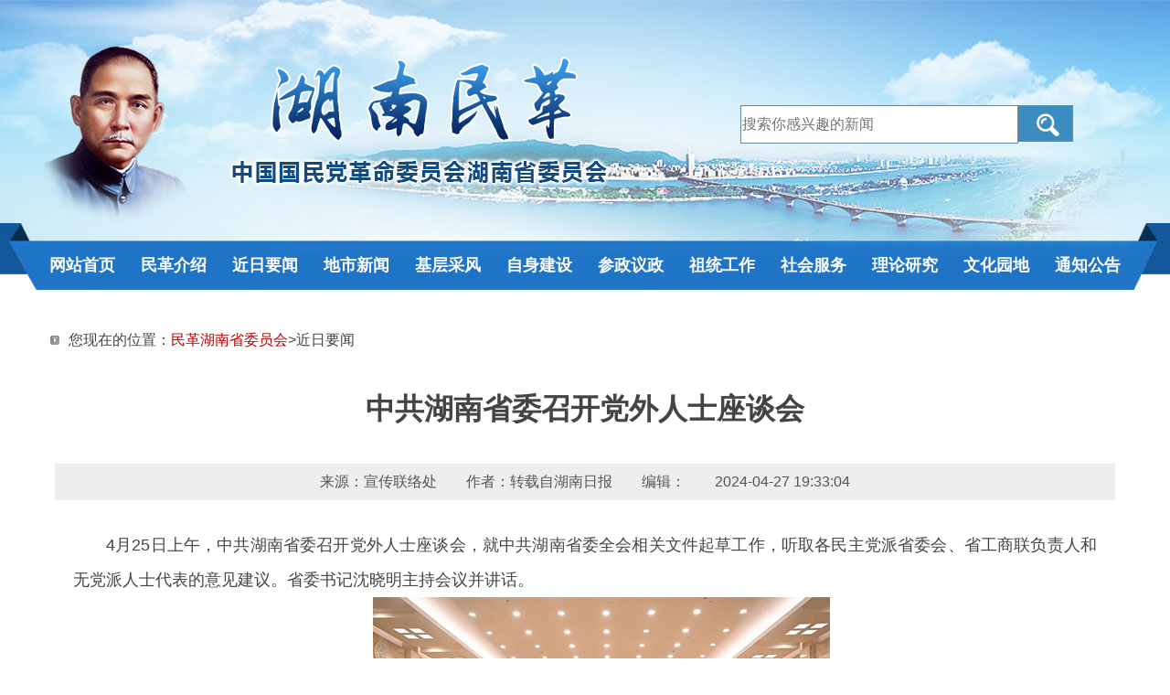

--- FILE ---
content_type: text/html
request_url: http://www.hnsmg.com/content/646848/61/13798034.html
body_size: 3564
content:
<!DOCTYPE html PUBLIC "-//W3C//DTD XHTML 1.1//EN" "http://www.w3.org/TR/xhtml11/DTD/xhtml11.dtd">
<html xmlns="http://www.w3.org/1999/xhtml">
<head>
<meta http-equiv="Content-Type" content="text/html; charset=utf-8" />

<title>中共湖南省委召开党外人士座谈会_近日要闻_民革湖南省委员会</title>
<meta name="description" content="">
<meta name="keywords" content="座谈会">
<meta property="og:description" content="" />
<meta property="og:title" content="中共湖南省委召开党外人士座谈会_近日要闻_民革湖南省委员会" />
<script language="javascript" >         // 动态自适应1手机端宽;  3333
 var vipw = window.screen.availWidth;  // 自动获取设备宽
 var vw = vipw - 10;                  // 减去10 让页面显示两边有少量空白
 var sw = 1300;                      // 这里是页面宽 根据设计需要调整
 var vcw = vw/sw;
 var wcv = sw/vw;
 document.write("<meta name='viewport' content='width="+ vw +",initial-scale="+vcw +",target-densitydpi=device-dpi,minimum-scale="+vcw+",maximum-scale="+wcv+",user-scalable="+wcv+"' />");
// 动态自适应手机端宽;
</script>  
<link href="http://www.hnsmg.com/css/master.css" rel="stylesheet" type="text/css" />
	
</head>

<body>

    <div class="head">
<div class="logo"><img src="http://www.hnsmg.com/images/logo.png" /></div>
<div class="search">
<form name="searchform" action="//news-search.rednet.cn/search" target="_blank" accept-charset="utf-8" onsubmit="document.charset='utf-8';">
<input name="q" id="Keyword" type="text" style="line-height:30px;vertical-align:middle;" placeholder="搜索你感兴趣的新闻" size="50"><input type="hidden" name="s"  value="286">
<input class="search-btn" type="submit" alt="" name=" " value="" style="background:url(http://www.hnsmg.com/images/search.gif) no-repeat; width:60px; height:40px">
</form>
</div>
</div>
	
<div class="nav"><span><a href="http://www.hnsmg.com">网站首页</a><a href="http://www.hnsmg.com/channel/29687.html">民革介绍</a><a href="http://www.hnsmg.com/channel/29688.html">近日要闻</a><a href="http://www.hnsmg.com/channel/29689.html">地市新闻</a><a href="http://www.hnsmg.com/channel/29690.html">基层采风</a><a href="http://www.hnsmg.com/channel/29691.html">自身建设</a><a href="http://www.hnsmg.com/channel/29692.html">参政议政</a><a href="http://www.hnsmg.com/channel/29693.html">祖统工作</a><a href="http://www.hnsmg.com/channel/29694.html">社会服务</a><a href="http://www.hnsmg.com/channel/29695.html">理论研究</a><a href="http://www.hnsmg.com/channel/29696.html">文化园地</a><a href="http://www.hnsmg.com/channel/29697.html">通知公告</a></span>
</div>




<div class="main">
<div class="wzdh"><span>您现在的位置：<a href="/">民革湖南省委员会</a>&gt;近日要闻</span></div>
<div class="xituw">
<h1 class="fonts">中共湖南省委召开党外人士座谈会</h1>
<div class="info"><span>来源：宣传联络处　　作者：转载自湖南日报　　编辑：　　2024-04-27 19:33:04</span></div>
<div class="nei">
  <p style="text-indent: 2em; text-align: justify;">4月25日上午，中共湖南省委召开党外人士座谈会，就中共湖南省委全会相关文件起草工作，听取各民主党派省委会、省工商联负责人和无党派人士代表的意见建议。省委书记沈晓明主持会议并讲话。</p><p style="text-align:center;"><img src="https://imgs.rednet.cn/data/26/IMAGE_TENANT_LIB/IMAGE/7023254/2024/4/27/ba33e0e364fa4ebca6abffe02e05e794.jpg" title="微信图片_20240427192627.jpg" data-resourceid="1233742387808493568" alt="微信图片_20240427192627.jpg" class="lazyload" _styleapp="width: 500px; height: 324px; "/></p><p style="text-indent: 0px; text-align: center;">4月25日，中共湖南省委召开党外人士座谈会</p><p style="text-indent: 2em; text-align: justify;">座谈会上，省委常委、省委统战部部长隋忠诚通报了拟提请省委十二届六次全会审议的《关于深入学习贯彻习近平总书记考察湖南时的重要讲话和指示精神 奋力谱写中国式现代化湖南篇章的决定（征求意见稿）》的起草情况及主要内容，民革省委会主委蒋涤非、民盟省委会主委何寄华、民建省委会主委赖明勇、民进省委会专职副主委黄铁华、农工党省委会主委张灼华、致公党省委会主委胡旭晟、九三学社省委会主委陈赤平、省工商联主席张健、无党派人士代表何清湖<span data-mce-style="line-height: 1.8;" style="margin: 0px; padding: 0px; outline: 0px; max-width: 100%; box-sizing: border-box !important; overflow-wrap: break-word !important; line-height: 1.8;">围绕因地制宜培育和发展新质生产力、做好科技创新这篇大文章、提升文化软实力、全面深化改革开放、推进乡村全面振兴、优化营商环境等方面提出意见和建议。</p><p style="text-align:center;"><img src="https://imgs.rednet.cn/data/26/IMAGE_TENANT_LIB/IMAGE/7023254/2024/4/27/a204590d636b472da343bf871a86aeb1.jpg" title="微信图片_20240427193120.jpg" data-resourceid="1233742451201204224" alt="微信图片_20240427193120.jpg" class="lazyload" _styleapp="width: 500px; height: 361px; "/></p><p style="text-indent: 0px; text-align: center;">沈晓明主持会议并讲话</p><p style="text-indent: 2em; text-align: justify;">在听取发言后，沈晓明表示，将认真研究吸纳大家提出的有关意见建议。他希望，各民主党派省委会、省工商联和无党派人士要把学习宣传贯彻习近平总书记考察湖南重要讲话和指示以及新时代推动中部地区崛起座谈会精神摆在突出位置，在深学细悟、笃信笃行上下功夫，着力做好内化深化转化的文章，坚定不移沿着习近平总书记指引的方向前进，深刻领悟“两个确立”的决定性意义、做到“两个维护”，更好凝聚心往一处想、劲往一处使的强大奋斗力量。要充分发挥人才荟萃、智力密集、联系广泛的优势，深入开展调查研究，不断提高参政议政的质量和成效。要以更高标准加强自身建设，不断提高履职能力和水平，共同推动把习近平总书记为湖南擘画的美好蓝图变成生动现实。中共湖南省委将加强同各民主党派省委会和无党派人士的团结合作，更好发挥省工商联作用，为大家履行职责创造良好条件。</p><p style="text-indent: 2em; text-align: justify;">省领导秦国文、李建中出席。</p><p><br/></p>
</div>
<div class="botm"><a href="javascript:window.close();">关闭窗口</a><a href="/">返回首页</a></div>
</div>

</div>	



      
<div class="foot">
<div class="foot_wz"  id="copyright" >
<span>><a href="https://author.rednet.cn/login?id=hnmg" target="_blank">通讯员投稿</a><<br />主办单位（版权所有）：中国国民党革命委员会湖南省委员会　本站总点击量：9052991　湘ICP备18005144号<br />
地址：湖南省长沙市岳麓区爱民路35号民主党派大院　邮编：410006　电话：0731-88882830
</span>
</div>
</div>


</body>
</html>


--- FILE ---
content_type: text/css
request_url: http://www.hnsmg.com/css/master.css
body_size: 2488
content:
html,body{margin:0px;height:100%; }
img {border:0}
a{ text-decoration: none; color:#444}
a:hover{ color:#C00;text-decoration:none;}
body{font-family:"微软雅黑",Verdana, Geneva, sans-serif;font-size:14px;line-height:26px; color:#444; background: url(../images/top_bg.jpg) repeat-x 50% top; line-height:180%}
select,input{font-size: 14px; padding:1px; margin:0;color:#000;}
ul,li,dl,dt,dd,h1,h2,h3,h4,h5,p,form,em,span{ margin:0; padding:0; list-style:none}
table{ border:0; padding:0; margin:0;}
em,i{ font-style:normal}


.head { width:1200px; margin:0 auto; height:263px; overflow:hidden}
.head .logo { width:650px; float:left;}
.head .logo img { width:650px; height:263px;}
.head .search { width:430px; float:right; height:40px; padding-top:115px}
.head .search img { width:34px; height:34px; float:left; margin-right: 10px}
.head .search input{ border:#648a9f 1px solid; height:38px; width:300px; float:left; font-size:16px}


.nav { width:1200px; margin:0 auto 40px; overflow:hidden;}
.nav span { float:left; width:1200px; text-align:center; font-size:18px; height:54px; line-height:54px;}
.nav span a { color:#FFF; font-weight:bold; padding:14px}
.nav span a:hover { text-decoration:none; background:#10528f; color:#FFF;}


.tab_580 { width:580px; float:left}
.tab_390 { width:390px; float:left}
.tab_340 { width:340px; float:left}
.tab_820 { width:820px; float:left}


.mr10 { margin-right:10px}
.mr20 { margin-right:20px}
.mr40 { margin-right:40px}
.mb10 { margin-bottom:10px}
.mb20 { margin-bottom:20px}
.mb40 { margin-bottom:40px}
.mt30 { margin-top:30px}


.main { width:1200px; margin:0 auto 30px; overflow:hidden}

.lmbt_01 { width:100%; float:left; height:55px; background: url(../images/line.gif) repeat-x; margin-bottom: 5px}
.lmbt_01 strong { background:url(../images/lmbg_01.jpg) no-repeat; float:left; width: 130px; height:55px; line-height:50px; text-align: center; font-size:22px; color:#FFF}
.lmbt_01 em { float:right; font-size:14px; margin-right:15px; display:inline; line-height:50px}
.lmbt_01 em a { color:#2d5b88}
.lmbt_01 em a:hover { color:#c00}

ul.txt00 { width:580px; float:left}
ul.txt00 li { width:580px; float:left; line-height:35px; font-size:16px;}
ul.txt00 li span { background:url(../images/dian.gif) no-repeat 0 center; padding-left:15px; width:465px; float:left; height:35px;  line-height:35px; overflow:hidden}
ul.txt00 li em { width:60px; float:right; color:#999; font-family:Verdana, Geneva, sans-serif; text-align:right; margin-right:5px}

.lmbt_02 { width:100%; float:left; background:url(../images/xian.gif) repeat-x 0 top; height:40px}
.lmbt_02 strong { float:left; font-size:22px; line-height:40px; border-top:#0372b2 2px solid; color:#015293}
.lmbt_02 em { float:right; width:30px; font-size:14px; padding-right:5px; height:40px; line-height:40px; background:url(../images/icon_03.gif) no-repeat 0 center; padding-left:15px; display:block}

ul.txt01 { width:100%; float:left;}
ul.txt01 li { width:100%; float:left; font-size:16px;}
ul.txt01 li a { background:url(../images/dian.gif) no-repeat 0 center; padding-left:15px; float:left; height:35px;  line-height:35px; overflow:hidden}

.pic_tw { width:100%; margin-bottom: 6px; float: left; margin-top:9px}
.pic_tw .img_h { width: 130px; height: 90px; margin-right: 10px; float: left;}
.pic_tw .img_h img { width: 130px; height: 90px; float: left;}
.pic_tw .fotwz { width: auto; font-size: 20px; font-weight: bold; line-height:30px; height:90px; overflow:hidden}
.pic_tw .fotwz a { color:#015293}
.pic_tw .fotwz a:hover { color:#C00}

.mgjs { width:340px; float:left;}
.mgjs .bt { width:50px; float:left; display:inline}
.mgjs .bt img { width:50px; height:110px;}
.mgjs .icon { width:140px; float:left; height:50px;}
.mgjs .icon a.tu1 {background:url(../images/mgzc_01.gif) no-repeat; width:140px; height:50px; display:block;_float:left;}
.mgjs .icon a.tu1:hover {background:url(../images/mgzc_02.gif) no-repeat;}
.mgjs .icon a.tu2 {background:url(../images/mgjj_01.gif) no-repeat; width:140px; height:50px; display:block;_float:left;}
.mgjs .icon a.tu2:hover {background:url(../images/mgjj_02.gif) no-repeat;}
.mgjs .icon a.tu3 {background:url(../images/ldbz_01.gif) no-repeat; width:140px; height:50px; display:block;_float:left;}
.mgjs .icon a.tu3:hover {background:url(../images/ldbz_02.gif) no-repeat;}
.mgjs .icon a.tu4 {background:url(../images/ljwy_01.gif) no-repeat; width:140px; height:50px; display:block;_float:left;}
.mgjs .icon a.tu4:hover {background:url(../images/ljwy_02.gif) no-repeat;}


dl.tzgg { width: 338px; float:left; border-left: #ddd 1px solid; border-right: #ddd 1px solid; border-bottom:#ddd 1px solid;background: #f3f3f3;}
dl.tzgg dt { width: 338px; float: left; background:url(../images/xian.gif) repeat-x 0 top; height:40px}
dl.tzgg dt strong { float:left; font-size:22px; line-height:40px; border-top:#0372b2 2px solid; color:#015293; padding-left: 7px}
dl.tzgg dt em { float:right; width:30px; font-size:14px; padding-right:5px; height:40px; line-height:40px; background:url(../images/icon_03.gif) no-repeat 0 center; padding-left:15px; display:block}
dl.tzgg dd { width: 320px; float: left; padding: 0 9px 9px;}

.banner { width:1200px; margin:0 auto 30px; overflow:hidden}
.banner img { width:1200px; height:110px}

.lmbt_03 { width:100%; float:left; height:42px}
.lmbt_03 strong { float:left; font-size:22px; height: 38px; line-height:38px; color:#fff; background:#1a67a4; padding: 0 15px;}
.lmbt_03 em { float:right; width:30px; font-size:14px; padding-right:5px; height:38px; line-height:38px; background:url(../images/icon_03.gif) no-repeat 0 center; padding-left:15px; display:block}


.link { width:100%; background:#e5e5e5; margin:0 auto; overflow:hidden }
.link .links { width:1200px; margin:20px auto; overflow:hidden}
.link .links strong { width:1200px; float:left; font-size:24px; color:#1a67a4; line-height:40px}
.link .links strong img { margin-left: 10px; width: 8px; height: 11px}
.link .links span { width:1200px; float:left; line-height:32px; font-size:16px}
.link .links span a { word-break: keep-all; white-space: nowrap; overflow:auto!important;  color:#000; margin-right:22px}
.link .links span a:hover { color:#c00}

.foot { width:100%; background:#1a67a4; margin:0 auto; overflow:hidden}
.foot .foot_wz { width:1200px; margin:0 auto; overflow:hidden; padding:20px 0}
.foot .foot_wz span { width:1200px; float:left; color:#FFF; text-align:center; line-height:30px; font-size:16px; margin-top:10px}
.foot .foot_wz span a { color:#FFF}


/*列表页、内容页 css样式*/
.lmbt_04 { width:100%; float:left; height:45px; background:#EEE;}
.lmbt_04 strong { float:left; height:45px; line-height:45px; padding:0 20px; background:#1a67a4; font-size:22px; color:#FFF}
.lmbt_04 em { float:right; font-size:14px; margin-right:15px; display:inline; line-height:45px}
.lmbt_04 em a { color:#999}
.lmbt_04 em a:hover { color:#c00}

ul.txt02 { width:820px; float:left;}
ul.txt02 li { width:820px; float:left; line-height:50px;  border-bottom:1px dashed #ccc}
ul.txt02 li span { background:url(../images/dian.gif) no-repeat 5px center;  font-size:18px;padding-left:20px; width:650px; float:left; height:45px;  line-height:45px; overflow:hidden;}
ul.txt02 li em { width:120px; float:right; color:#aaa; font-family:Verdana, Geneva, sans-serif; text-align:right; margin-right:5px; font-size:16px}

.pagetb { width:100%; float:left; text-align:center; display:inline; margin-top:20px}
#pages { padding:20px 0 10px}
#pages A { border:1px solid #f2f2f2; padding:0 10px; height:22px; line-height:22px; background:#FFF; text-align:center; display:inline-block}
#pages A.a1 { padding:0px; width:65px; background:url(../images/pages.gif) repeat-x}
#pages A:hover { background:#F1F1F1; color:#000; text-decoration:none}
#pages SPAN { border:1px solid #0064a4; text-align:center; padding:0 10px; line-height:22px; display:inline-block; background:#3b8cc0; height:22px; color:#FFF}

.wzdh { width:100%; float:left; margin-bottom:20px}
.wzdh span { background:url(../images/icon_04.gif) no-repeat 15px center; padding-left:35px; float:left; line-height:30px; font-size:16px}
.wzdh span a { color:#b00}
.wzdh span a:hover { text-decoration:underline}

.xituw{ width:1160px; float:left; padding:20px;}
.xituw h1{ width:1160px; float:left; font-size:32px; color:#444; text-align:center; line-height:40px; margin-bottom:40px}
.xituw .info { width:1160px; float:left; background:#eee; height:40px}
.xituw .info span {width:1160px; float:left; color:#555; line-height:40px; font-size:16px; text-align:center}
.xituw .nei { width:1120px; float:left; padding:30px 20px; font-size:18px; line-height:38px;}
.xituw .nei img { margin-bottom:20px}
.xituw .nei p { text-indent:2em}

.botm { width:100%; float:left; background:#eee; padding:10px 0;}
.botm a { float:right; font-size:16px; background:#fff; border:1px solid #ccc; height:28px; line-height:28px; padding:0 10px; margin:0 10px; display:inline; font-weight:bold}
.botm a:hover { text-decoration:none; background:#3b8cc0; color:#fff}


.pagination .active a{background: #1a67a4!important;color: #fff!important;}
